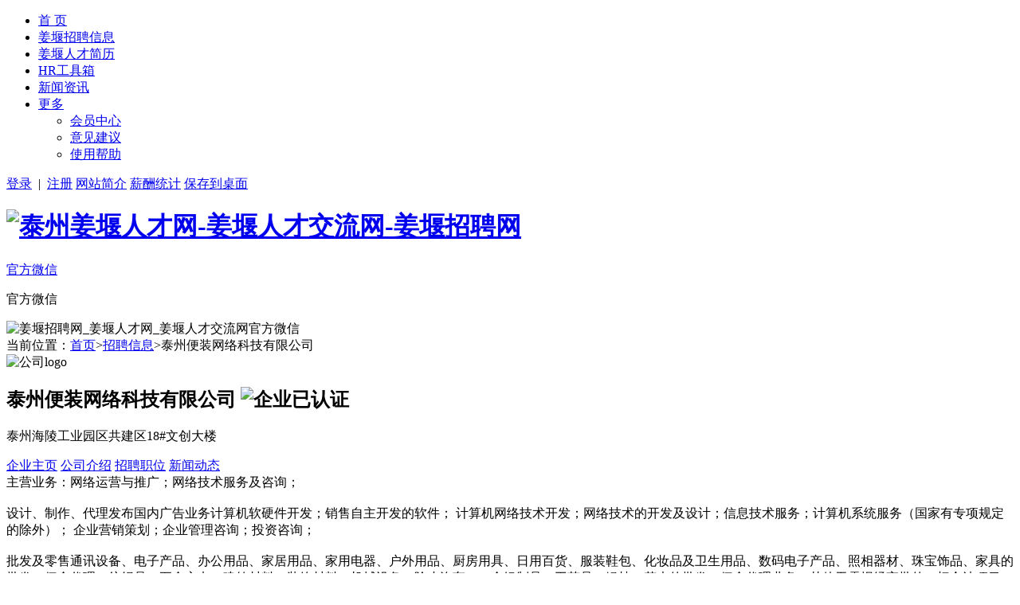

--- FILE ---
content_type: text/html;charset=gb2312
request_url: http://www.jyzpin.cn/company/company-show-642-.htm
body_size: 6017
content:
<!DOCTYPE html PUBLIC "-//W3C//DTD XHTML 1.0 Transitional//EN" "http://www.w3.org/TR/xhtml1/DTD/xhtml1-transitional.dtd">
<html xmlns="http://www.w3.org/1999/xhtml">
<head>
<meta http-equiv="Content-Type" content="text/html;charset=gb2312">
<title>泰州便装网络科技有限公司 - 泰州姜堰人才网-姜堰人才交流网-姜堰招聘网</title>
<meta name="description" content="主营业务：网络运营与推广；网络技术服务及咨询；&lt;br /&gt;
&lt;br /&gt;

设计、制作、代理发布国内广告业务计算机软硬件开发；销售自主开发的软件； 计算机网络技术开发；网络技术的开发及设计；信息技术服务；计算机系统服务（国家有专项规定的除外）； 企业营销策划；企业管理咨询；投资咨询；&lt;br /&gt;
&lt;br /&gt;

批发及零售通讯设备、电子产品、办公用品、家居用品、家用电器、户外用品、厨房用具、日用百货、服装鞋包、化妆品及卫生用品、数码电子产品、照相器材、珠宝饰品、家具的批发、佣金代理；纺织品、五金交电、建筑材料、装饰材料、机械设备（除小汽车）、金银制品、工艺品、绿植、花卉的批发、佣金代理业务。其他无需报经审批的一切合法项目&lt;br /&gt;

	&lt;br /&gt;

,公司简介">
<meta name="keywords" content="泰州便装网络科技有限公司,公司简介">
<meta name="author" content="骑士CMS" />
<meta name="copyright" content="74cms.com" />
<link rel="shortcut icon" href="/favicon.ico" />
<link href="/templates/default/css/common.css" rel="stylesheet" type="text/css" />
<link href="/templates/tpl_company/default/css/css.css" rel="stylesheet" type="text/css" />
<link href="/templates/tpl_company/default/css/ui-dialog.css" rel="stylesheet" type="text/css" />	
<script src="/templates/tpl_company/default/js/jquery.js"></script>
<script src="/templates/tpl_company/default/js/dialog-min.js"></script>
<script src="/templates/tpl_company/default/js/simplefoucs.js" type="text/javascript"></script>
<script type="text/javascript" src="http://api.map.baidu.com/api?v=2.0&ak="></script>
<script>
	$(document).ready(function() {
		if ($('.company-info-wrap div').height() < 187) {
			$('.c-info-more').hide();
		};
		$('.c-info-more').toggle(function(){
			$(this).prev().css({'max-height':'none'});
			$(this).addClass('upup');
		}, function(){
			$(this).prev().css({'max-height':'187px'});
			$(this).removeClass('upup');
		});
		var company_id="642";
		var tsTimeStamp= new Date().getTime();
		$.get("/plus/ajax_contact.php", { "id": company_id,"time":tsTimeStamp,"act":"company_contact"},
			function (data,textStatus)
			 {			
				$("#company_contact").html(data);
			 }
		);
		// 用户登录
		$(".ajax_user_login").live('click',function(){
			var myDialog = dialog();// 初始化一个带有loading图标的空对话框
			jQuery.ajax({
			    url: '/user/user_ajax_login.php',
			    success: function (data) {
			    	myDialog.width(475);
			       myDialog.content(data);// 填充对话框内容
			       myDialog.title('用户登录');// 填充对话框内容
			    	myDialog.showModal();
			    }
			});
		});
		// 点击查看大图
		$(".img_big_show").click(function() {
			dialog({
				title: '企业风采',
			    content: $("#focus")
			}).showModal();
		});
	});
</script>
<!-- jyzpin.cn Baidu tongji analytics -->
<script>
var _hmt = _hmt || [];
(function() {
var hm = document.createElement("script");
hm.src = "//hm.baidu.com/hm.js?f7a1d97a988c8a50f170b19daad43879";
var s = document.getElementsByTagName("script")[0];
s.parentNode.insertBefore(hm, s);
})();
</script>
</head>
<body>
	<!-- 头部 -->
<div id="header">
  <div class="top-nav-wrap">
    <div class="top-nav clearfix">
      <ul class="f-left">
                        <li><a href="/index.htm" target="_self" class="nav-li ">首  页</a></li>
                  <li><a href="/jobs/index.htm" target="_blank" class="nav-li active

">姜堰招聘信息</a></li>
                  <li><a href="/resume/index.htm" target="_blank" class="nav-li ">姜堰人才简历</a></li>
                  <li><a href="/hrtools/index.htm" target="_self" class="nav-li ">HR工具箱</a></li>
                  <li><a href="/news/index.htm" target="_self" class="nav-li ">新闻资讯</a></li>
                  <li class="nav-list">
          <a href="javascript:;" class="nav-li">更多<i class="nav-more"></i></a>
          <div class="nav-more-drop">
            <ul class="nav-detail clearfix">
                            <li><a href="/user/login.php" target="_self" class="underline f-left">会员中心</a></li>
                              <li><a href="http://www.jyzpin.cn/suggest/index.htm" class="underline f-left" target="_blank">意见建议</a></li>
              <li><a href="http://www.jyzpin.cn/help/help-list--1.htm" class="underline f-left">使用帮助</a></li>
            </ul>
            <div class="mob-list">
            </ul>
      <div class="nav-right f-right">
                <span class="login-reg"><a href="http://www.jyzpin.cn/user/login.php" class="underline">登录</a>&nbsp;&nbsp;|&nbsp;&nbsp;<a href="/user/user_reg.php" class="underline">注册</a></span>
                <span class="nav-items"><a href="/explain/explain-show.php?id=2" class="underline">网站简介</a></span>
        <span class="nav-items"><a href="/salary" class="underline">薪酬统计</a></span>
        <span class="nav-items"><a href="/plus/shortcut.php" class="underline">保存到桌面</a></span>
      </div>
    </div>
  </div>
  <div class="container-index header-main clearfix">
    <h1><div class="logo-box f-left"><a href="/"><img src="/data/images/logo.png" alt="泰州姜堰人才网-姜堰人才交流网-姜堰招聘网" border="0" align="absmiddle" width="260" height="70"/></a></div></h1>
     <div class="mobile-block f-right">
    <div class="mob-btn-box f-left">
        <div class="mob-btn-box f-left">
        <a href="javascript:;" class="mob-btn wechat weChat">官方微信</a>
        <div class="mob-dialog-box-w weMinBoxWx">
          <div class="mob-dialog">
            <i class="mob-arrow"><em></em></i>
            <div class="mob-d-block f-left nm">
              <p>官方微信</p>
              <div><img src="/data/images/weixin_img.jpg" alt="姜堰招聘网_姜堰人才网_姜堰人才交流网官方微信" width="145" height="145" border="0" /></div>
            </div>
          </div>
        </div>
      </div>
    </div>
  </div>
</div>
<!-- 头部结束 -->
<script src="/templates/default/js/jquery.header.js" type="text/javascript" language="javascript"></script>
<script type="text/javascript">
  $(document).ready(function() {
    header();
  });
</script>	<!-- 当前位置 -->
	<div class="page_location link_bk">
		当前位置：<a href="/">首页</a>><a href="http://www.jyzpin.cn/jobs/index.htm">招聘信息</a>>泰州便装网络科技有限公司
	</div>
	<div class="container">
		<div class="company-wrap clearfix">
			<!-- 左边 -->
			<div class="com-left">
				<div class="compnay-main">
					<div class="c-top-wrap clearfix">
						<div class="c-logo f-left"><img src="/data/logo/no_logo.gif" alt="公司logo" width="198" height="68" /></div>
						<div class="c-name f-left">
							<h2>泰州便装网络科技有限公司
																	<img title="企业已认证" src="/templates/default/images/yesyan.jpg" border="0" />
																							</h2>
							<p>泰州海陵工业园区共建区18#文创大楼</p>
						</div>
					</div>
					<div class="company-control clearfix">
						<a href="http://www.jyzpin.cn/company/company-show-642-.htm" class="c-control-item f-left active">企业主页</a>
						<a href="http://www.jyzpin.cn/company/company-info-642-.htm" class="c-control-item f-left">公司介绍</a>
						<a href="http://www.jyzpin.cn/company/company-jobs-642-1-.htm" class="c-control-item f-left">招聘职位</a>
						<a href="http://www.jyzpin.cn/company/company-news-642-1-.htm" class="c-control-item f-left">新闻动态</a>
											</div>
					<div class="company-info-wrap">
						<div>
						主营业务：网络运营与推广；网络技术服务及咨询；<br />
<br />

设计、制作、代理发布国内广告业务计算机软硬件开发；销售自主开发的软件； 计算机网络技术开发；网络技术的开发及设计；信息技术服务；计算机系统服务（国家有专项规定的除外）； 企业营销策划；企业管理咨询；投资咨询；<br />
<br />

批发及零售通讯设备、电子产品、办公用品、家居用品、家用电器、户外用品、厨房用具、日用百货、服装鞋包、化妆品及卫生用品、数码电子产品、照相器材、珠宝饰品、家具的批发、佣金代理；纺织品、五金交电、建筑材料、装饰材料、机械设备（除小汽车）、金银制品、工艺品、绿植、花卉的批发、佣金代理业务。其他无需报经审批的一切合法项目<br />

	<br />


						</div>
						<a href="javascript:;" class="c-info-more" title="查看全部"></a>
					</div>
															<div class="com-left-block">
						<h3 class="c-left-title">联系方式</h3>
						<div class="com-contact">
							<div id="company_contact"></div>
													</div>
					</div>
				</div>
			</div>
			<!-- 右边 -->
			<div class="com-right">
				<div class="ring-group clearfix">
					<div class="ring-item f-left">
						<h4 class="resumes">100%</h4>
						<p>简历处理率</p>
					</div>
					<div class="ring-item f-left">
						<h4 class="jobs">0</h4>
						<p>在招职位</p>
					</div>
					<div class="ring-item f-left">
						<h4 class="interest">0</h4>
						<p>感兴趣简历</p>
					</div>
				</div>
				<div class="c-right-block">
					<h3 class="c-right-title">公司名片</h3>
					<ul class="company-info-list">
						<li>性质：上市公司</li>
						<li>行业：互联网/电子商务</li>
						<li>规模：10000人以上</li>
						<li>地区：泰州市</li>
												<li>网址：<a target="_blank" href="http://www.zmdzs.com" rel="nofollow">http://www.zmdzs.com</a></li>
											</ul>
				</div>
								<div class="c-right-block">
					<h3 class="c-right-title">手机浏览</h3>
					<div class="com-code">
						<!-- 个人版 
						<img src="http://www.jyzpin.cn/plus/url_qrcode.php?url=http://www.jyzpin.cn/company/company-show-642-.htm" alt="扫描二维码" width="100" height="100" /> -->
						<!-- 专业版 -->
						<img src="http://www.jyzpin.cn/plus/url_qrcode.php?url=http://www.jyzpin.cn/m/m-wzp.php?company_id=642" alt="扫描二维码" width="100" height="100" />
					</div>
				</div>
			</div>
		</div>
	</div>
	<div class="foot">
  <div class="footer_box">
    <div class="box link_bk">
        <div class="list">
          <h4>关于我们</h4>
          <div class="foot_list">
            <ul>
                                      <li><a target="_blank" href="http://www.jyzpin.cn/explain/explain-show-2.htm"><span style=font-weight:bold;>网站简介</span></a></li>
                          <li><a target="_blank" href="http://www.jyzpin.cn/explain/explain-show-1.htm"><span style=font-weight:bold;>联系我们</span></a></li>
                          <li><a target="_blank" href="http://www.jyzpin.cn/explain/explain-show-5.htm"><span style=font-weight:bold;>网站声明</span></a></li>
                          <li><a target="_blank" href="/suggest">意见反馈</a></li>
            </ul>
            <ul>
                                            <li><a target="_blank" href="http://www.jyzpin.cn/explain/explain-show-4.htm">合作共赢</a></li>
                              <li><a target="_blank" href="http://www.jyzpin.cn/explain/explain-show-7.htm">收费标准</a></li>
                          </ul>
          </div>
        </div>
        <div class="list">
          <h4>帮助中心</h4>
          <div class="foot_list">
            <ul>
              <li><a target="_blank" href="http://www.jyzpin.cn/help/help-list-4-1.htm">注册与登录</a></li>
              <li><a target="_blank" href="http://www.jyzpin.cn/help/help-list-5-1.htm">密码找回</a></li>
              <li><a target="_blank" href="http://www.jyzpin.cn/help/help-list-8-1.htm">认证管理</a></li>
              <li><a target="_blank" href="http://www.jyzpin.cn/help/help-list-10-1.htm">招聘管理 </a></li>
            </ul>
            <ul>
              <li><a target="_blank" href="http://www.jyzpin.cn/help/help-list-17-1.htm">求职管理</a></li>
              <li><a target="_blank" href="http://www.jyzpin.cn/help/help-list-13-1.htm">充值消费 </a></li>
            </ul>
          </div>
        </div>
        <div class="list">
          <h4>个人求职</h4>
          <div class="foot_list">
            <ul>
              <li><a target="_blank" href="http://www.jyzpin.cn/jobs/jobs-list.php">职位搜索</a></li>
              <li><a target="_blank" href="/salary">薪酬统计</a></li>
              <li><a target="_blank" href="/subscribe">职位订阅</a></li>
              <li><a target="_blank" href="/news/news-list.php?id=7">求职防骗</a></li>
            </ul>
            <ul>
              <li><a target="_blank" href="/news/news-list.php?id=3">简历指南</a></li>
              <li><a target="_blank" href="/news/news-list.php?id=4">面试宝典</a></li>
            </ul>
          </div>
        </div>
        <div class="list">
          <h4>企业服务</h4>
          <div class="foot_list">
            <ul>
              <li><a target="_blank" href="/user/company/company_jobs.php?act=addjobs">发布职位</a></li>
              <li><a target="_blank" href="http://www.jyzpin.cn/resume/resume-list.php">简历搜索</a></li>
              <li><a target="_blank" href="/explain/explain-show.php?id=8}">会员服务</a></li>
              <li><a target="_blank" href="http://www.jyzpin.cn/hrtools/hrtools-list-.htm">HR工具箱</a></li>
            </ul>
            <ul>
              <li><a target="_blank" href="http://www.jyzpin.cn/user/login.php">企业注册</a></li>
              <li><a target="_blank" href="/news/news-list.php?id=15">本地动态</a></li>
            </ul>
          </div>
        </div>
        <div class="clear"></div>
        
        
            <div class="weixin">
              <div class="weixin_con">
                <div class="weixin_img">
                  <span>官方微信</span><br />
                  <img src="/data/images/weixin_img.jpg" width="80" height="80">
                </div>
                <div class="weixin_img">
                </div>
                <div class="clear"></div>
              </div>
              <div class="weixin_cons" style="display:none;">
                <div class="w_txt">官方微信</div>
                <img src="/data/images/weixin_img.jpg" alt="姜堰人才网_姜堰人才交流网_姜堰招聘网" width="80" height="80">
                <div class="clear"></div>
              </div>
              <div class="comment">
                <p>服务热线</p>
                <p class="phone_number">15052322122</p>
              </div>
      </div>
    </div>
  </div>
    
  
  <div class="copyright">
联系地址：泰州市智谷软件园&nbsp&nbsp 联系电话：15052322122&nbsp&nbsp 网站备案：<a href="http://beian.miit.gov.cn/" target="_blank">苏ICP备14049028号-3</a><br />
Copyright @ 2015 jyzpin.cn All Right Reserved  泰州姜堰人才网-姜堰人才交流网-姜堰招聘网-姜堰最新招聘信息-姜堰人才网最新招聘信息<br />
Powered by <a href="http://www.jyzpin.cn/" target="_blank" style="color:#009900"><em> jyzpin3.7 姜堰人才招聘事业部版权所有</em></a><br />
</div>
</div>
<!-- 回到顶部组件 -->
<div class="back_to_top" id="back_to_top">
  <div class="back" style="display:none;">
    <div>回到顶部</div>
  </div>
  <div class="steer">
    <div onclick="javascript:location.href='/suggest'">我要建议</div>
  </div>
  <div class="sub">
    <div onclick="javascript:location.href='/subscribe'">我要订阅</div>
  </div>
</div>
<script>
  $(function(){
    //回到顶部组件出现设置
    $(window).scroll(function(){
      if($(window).scrollTop()>200){
        $(".back").fadeIn(400);
      }else{
        $(".back").fadeOut(400);
      }
    })

    //回到顶部hover效果
    $(".back_to_top .back, .steer, .sub").hover(function(){
      $(this).find("div").css("display","block");
    },function(){
      $(this).find("div").css("display","none");
    })

    //设置滚回顶部方法
    $(".back").click(function(){
      $("body,html").animate({scrollTop:0}, 500);
      return false;
    })
  });
  $(function(){
    $(".foot_list ul:odd li").css("width", 62);
    $(".weixin_img:last").css("margin-right", 0);
  })
</script>

	<div id="focus" style="display: none;">
        <ul>
        	        </ul>
    </div>
</body>
</html>